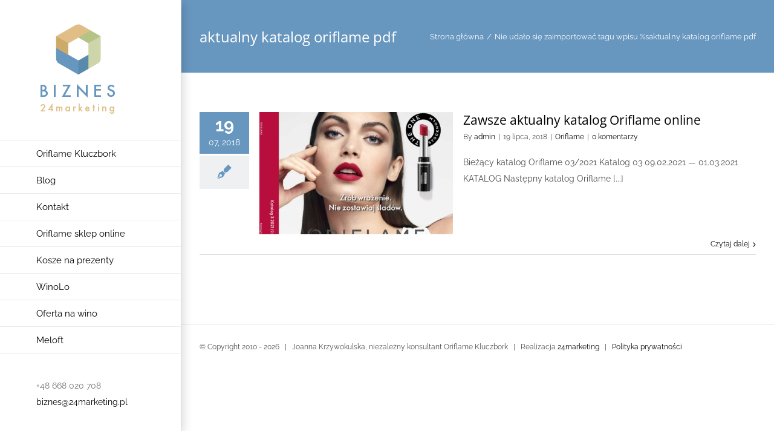

--- FILE ---
content_type: text/html; charset=UTF-8
request_url: http://www.biznes.24marketing.pl/tag/aktualny-katalog-oriflame-pdf/
body_size: 8895
content:
<!DOCTYPE html>
<html class="avada-html-layout-wide avada-html-header-position-left avada-html-is-archive" dir="ltr" lang="pl-PL"
	prefix="og: https://ogp.me/ns#"  prefix="og: http://ogp.me/ns# fb: http://ogp.me/ns/fb#">
<head>
	<meta http-equiv="X-UA-Compatible" content="IE=edge" />
	<meta http-equiv="Content-Type" content="text/html; charset=utf-8"/>
	<meta name="viewport" content="width=device-width, initial-scale=1" />
	<title>aktualny katalog oriflame pdf |</title>

		<!-- All in One SEO 4.3.0 - aioseo.com -->
		<meta name="robots" content="max-image-preview:large" />
		<link rel="canonical" href="http://www.biznes.24marketing.pl/tag/aktualny-katalog-oriflame-pdf/" />
		<meta name="generator" content="All in One SEO (AIOSEO) 4.3.0 " />
		<meta name="google" content="nositelinkssearchbox" />
		<script type="application/ld+json" class="aioseo-schema">
			{"@context":"https:\/\/schema.org","@graph":[{"@type":"BreadcrumbList","@id":"http:\/\/www.biznes.24marketing.pl\/tag\/aktualny-katalog-oriflame-pdf\/#breadcrumblist","itemListElement":[{"@type":"ListItem","@id":"http:\/\/www.biznes.24marketing.pl\/#listItem","position":1,"item":{"@type":"WebPage","@id":"http:\/\/www.biznes.24marketing.pl\/","name":"Home","url":"http:\/\/www.biznes.24marketing.pl\/"},"nextItem":"http:\/\/www.biznes.24marketing.pl\/tag\/aktualny-katalog-oriflame-pdf\/#listItem"},{"@type":"ListItem","@id":"http:\/\/www.biznes.24marketing.pl\/tag\/aktualny-katalog-oriflame-pdf\/#listItem","position":2,"item":{"@type":"WebPage","@id":"http:\/\/www.biznes.24marketing.pl\/tag\/aktualny-katalog-oriflame-pdf\/","name":"aktualny katalog oriflame pdf","url":"http:\/\/www.biznes.24marketing.pl\/tag\/aktualny-katalog-oriflame-pdf\/"},"previousItem":"http:\/\/www.biznes.24marketing.pl\/#listItem"}]},{"@type":"CollectionPage","@id":"http:\/\/www.biznes.24marketing.pl\/tag\/aktualny-katalog-oriflame-pdf\/#collectionpage","url":"http:\/\/www.biznes.24marketing.pl\/tag\/aktualny-katalog-oriflame-pdf\/","name":"aktualny katalog oriflame pdf |","inLanguage":"pl-PL","isPartOf":{"@id":"http:\/\/www.biznes.24marketing.pl\/#website"},"breadcrumb":{"@id":"http:\/\/www.biznes.24marketing.pl\/tag\/aktualny-katalog-oriflame-pdf\/#breadcrumblist"}},{"@type":"Organization","@id":"http:\/\/www.biznes.24marketing.pl\/#organization","url":"http:\/\/www.biznes.24marketing.pl\/"},{"@type":"WebSite","@id":"http:\/\/www.biznes.24marketing.pl\/#website","url":"http:\/\/www.biznes.24marketing.pl\/","inLanguage":"pl-PL","publisher":{"@id":"http:\/\/www.biznes.24marketing.pl\/#organization"}}]}
		</script>
		<!-- All in One SEO -->

<link rel='dns-prefetch' href='//s.w.org' />
<link rel="alternate" type="application/rss+xml" title=" &raquo; Kanał z wpisami" href="http://www.biznes.24marketing.pl/feed/" />
<link rel="alternate" type="application/rss+xml" title=" &raquo; Kanał z komentarzami" href="http://www.biznes.24marketing.pl/comments/feed/" />
		
		
		
		
		
		<link rel="alternate" type="application/rss+xml" title=" &raquo; Kanał z wpisami otagowanymi jako aktualny katalog oriflame pdf" href="http://www.biznes.24marketing.pl/tag/aktualny-katalog-oriflame-pdf/feed/" />
		<script type="text/javascript">
			window._wpemojiSettings = {"baseUrl":"https:\/\/s.w.org\/images\/core\/emoji\/13.0.1\/72x72\/","ext":".png","svgUrl":"https:\/\/s.w.org\/images\/core\/emoji\/13.0.1\/svg\/","svgExt":".svg","source":{"concatemoji":"http:\/\/www.biznes.24marketing.pl\/wp-includes\/js\/wp-emoji-release.min.js?ver=5.7.14"}};
			!function(e,a,t){var n,r,o,i=a.createElement("canvas"),p=i.getContext&&i.getContext("2d");function s(e,t){var a=String.fromCharCode;p.clearRect(0,0,i.width,i.height),p.fillText(a.apply(this,e),0,0);e=i.toDataURL();return p.clearRect(0,0,i.width,i.height),p.fillText(a.apply(this,t),0,0),e===i.toDataURL()}function c(e){var t=a.createElement("script");t.src=e,t.defer=t.type="text/javascript",a.getElementsByTagName("head")[0].appendChild(t)}for(o=Array("flag","emoji"),t.supports={everything:!0,everythingExceptFlag:!0},r=0;r<o.length;r++)t.supports[o[r]]=function(e){if(!p||!p.fillText)return!1;switch(p.textBaseline="top",p.font="600 32px Arial",e){case"flag":return s([127987,65039,8205,9895,65039],[127987,65039,8203,9895,65039])?!1:!s([55356,56826,55356,56819],[55356,56826,8203,55356,56819])&&!s([55356,57332,56128,56423,56128,56418,56128,56421,56128,56430,56128,56423,56128,56447],[55356,57332,8203,56128,56423,8203,56128,56418,8203,56128,56421,8203,56128,56430,8203,56128,56423,8203,56128,56447]);case"emoji":return!s([55357,56424,8205,55356,57212],[55357,56424,8203,55356,57212])}return!1}(o[r]),t.supports.everything=t.supports.everything&&t.supports[o[r]],"flag"!==o[r]&&(t.supports.everythingExceptFlag=t.supports.everythingExceptFlag&&t.supports[o[r]]);t.supports.everythingExceptFlag=t.supports.everythingExceptFlag&&!t.supports.flag,t.DOMReady=!1,t.readyCallback=function(){t.DOMReady=!0},t.supports.everything||(n=function(){t.readyCallback()},a.addEventListener?(a.addEventListener("DOMContentLoaded",n,!1),e.addEventListener("load",n,!1)):(e.attachEvent("onload",n),a.attachEvent("onreadystatechange",function(){"complete"===a.readyState&&t.readyCallback()})),(n=t.source||{}).concatemoji?c(n.concatemoji):n.wpemoji&&n.twemoji&&(c(n.twemoji),c(n.wpemoji)))}(window,document,window._wpemojiSettings);
		</script>
		<style type="text/css">
img.wp-smiley,
img.emoji {
	display: inline !important;
	border: none !important;
	box-shadow: none !important;
	height: 1em !important;
	width: 1em !important;
	margin: 0 .07em !important;
	vertical-align: -0.1em !important;
	background: none !important;
	padding: 0 !important;
}
</style>
	<link rel='stylesheet' id='dashicons-css'  href='http://www.biznes.24marketing.pl/wp-includes/css/dashicons.min.css?ver=5.7.14' type='text/css' media='all' />
<link rel='stylesheet' id='post-views-counter-frontend-css'  href='http://www.biznes.24marketing.pl/wp-content/plugins/post-views-counter/css/frontend.min.css?ver=1.3.12' type='text/css' media='all' />
<!--[if IE]>
<link rel='stylesheet' id='avada-IE-css'  href='http://www.biznes.24marketing.pl/wp-content/themes/Avada/assets/css/dynamic/ie.min.css?ver=7.3' type='text/css' media='all' />
<style id='avada-IE-inline-css' type='text/css'>
.avada-select-parent .select-arrow{background-color:#ffffff}
.select-arrow{background-color:#ffffff}
</style>
<![endif]-->
<link rel='stylesheet' id='fusion-dynamic-css-css'  href='http://www.biznes.24marketing.pl/wp-content/uploads/fusion-styles/299fbea51e16d43c554bfd24fbc08e14.min.css?ver=3.3' type='text/css' media='all' />
<link rel='stylesheet' id='wpgdprc-front-css-css'  href='http://www.biznes.24marketing.pl/wp-content/plugins/wp-gdpr-compliance/Assets/css/front.css?ver=1674848205' type='text/css' media='all' />
<style id='wpgdprc-front-css-inline-css' type='text/css'>
:root{--wp-gdpr--bar--background-color: #000000;--wp-gdpr--bar--color: #ffffff;--wp-gdpr--button--background-color: #000000;--wp-gdpr--button--background-color--darken: #000000;--wp-gdpr--button--color: #ffffff;}
</style>
<script type='text/javascript' src='http://www.biznes.24marketing.pl/wp-includes/js/jquery/jquery.min.js?ver=3.5.1' id='jquery-core-js'></script>
<script type='text/javascript' src='http://www.biznes.24marketing.pl/wp-includes/js/jquery/jquery-migrate.min.js?ver=3.3.2' id='jquery-migrate-js'></script>
<script type='text/javascript' id='wpgdprc-front-js-js-extra'>
/* <![CDATA[ */
var wpgdprcFront = {"ajaxUrl":"http:\/\/www.biznes.24marketing.pl\/wp-admin\/admin-ajax.php","ajaxNonce":"965d53f71a","ajaxArg":"security","pluginPrefix":"wpgdprc","blogId":"1","isMultiSite":"","locale":"pl_PL","showSignUpModal":"","showFormModal":"1","cookieName":"wpgdprc-consent","consentVersion":"","path":"\/","prefix":"wpgdprc"};
/* ]]> */
</script>
<script type='text/javascript' src='http://www.biznes.24marketing.pl/wp-content/plugins/wp-gdpr-compliance/Assets/js/front.min.js?ver=1674848205' id='wpgdprc-front-js-js'></script>
<link rel="https://api.w.org/" href="http://www.biznes.24marketing.pl/wp-json/" /><link rel="alternate" type="application/json" href="http://www.biznes.24marketing.pl/wp-json/wp/v2/tags/199" /><link rel="EditURI" type="application/rsd+xml" title="RSD" href="http://www.biznes.24marketing.pl/xmlrpc.php?rsd" />
<link rel="wlwmanifest" type="application/wlwmanifest+xml" href="http://www.biznes.24marketing.pl/wp-includes/wlwmanifest.xml" /> 
<meta name="generator" content="WordPress 5.7.14" />
<style type="text/css" id="css-fb-visibility">@media screen and (max-width: 640px){body:not(.fusion-builder-ui-wireframe) .fusion-no-small-visibility{display:none !important;}body:not(.fusion-builder-ui-wireframe) .sm-text-align-center{text-align:center !important;}body:not(.fusion-builder-ui-wireframe) .sm-text-align-left{text-align:left !important;}body:not(.fusion-builder-ui-wireframe) .sm-text-align-right{text-align:right !important;}body:not(.fusion-builder-ui-wireframe) .sm-mx-auto{margin-left:auto !important;margin-right:auto !important;}body:not(.fusion-builder-ui-wireframe) .sm-ml-auto{margin-left:auto !important;}body:not(.fusion-builder-ui-wireframe) .sm-mr-auto{margin-right:auto !important;}body:not(.fusion-builder-ui-wireframe) .fusion-absolute-position-small{position:absolute;top:auto;width:100%;}}@media screen and (min-width: 641px) and (max-width: 1024px){body:not(.fusion-builder-ui-wireframe) .fusion-no-medium-visibility{display:none !important;}body:not(.fusion-builder-ui-wireframe) .md-text-align-center{text-align:center !important;}body:not(.fusion-builder-ui-wireframe) .md-text-align-left{text-align:left !important;}body:not(.fusion-builder-ui-wireframe) .md-text-align-right{text-align:right !important;}body:not(.fusion-builder-ui-wireframe) .md-mx-auto{margin-left:auto !important;margin-right:auto !important;}body:not(.fusion-builder-ui-wireframe) .md-ml-auto{margin-left:auto !important;}body:not(.fusion-builder-ui-wireframe) .md-mr-auto{margin-right:auto !important;}body:not(.fusion-builder-ui-wireframe) .fusion-absolute-position-medium{position:absolute;top:auto;width:100%;}}@media screen and (min-width: 1025px){body:not(.fusion-builder-ui-wireframe) .fusion-no-large-visibility{display:none !important;}body:not(.fusion-builder-ui-wireframe) .lg-text-align-center{text-align:center !important;}body:not(.fusion-builder-ui-wireframe) .lg-text-align-left{text-align:left !important;}body:not(.fusion-builder-ui-wireframe) .lg-text-align-right{text-align:right !important;}body:not(.fusion-builder-ui-wireframe) .lg-mx-auto{margin-left:auto !important;margin-right:auto !important;}body:not(.fusion-builder-ui-wireframe) .lg-ml-auto{margin-left:auto !important;}body:not(.fusion-builder-ui-wireframe) .lg-mr-auto{margin-right:auto !important;}body:not(.fusion-builder-ui-wireframe) .fusion-absolute-position-large{position:absolute;top:auto;width:100%;}}</style><style type="text/css">.recentcomments a{display:inline !important;padding:0 !important;margin:0 !important;}</style>		<script type="text/javascript">
			var doc = document.documentElement;
			doc.setAttribute( 'data-useragent', navigator.userAgent );
		</script>
		
	</head>

<body class="archive tag tag-aktualny-katalog-oriflame-pdf tag-199 fusion-image-hovers fusion-pagination-sizing fusion-button_size-large fusion-button_type-flat fusion-button_span-no avada-image-rollover-circle-yes avada-image-rollover-yes avada-image-rollover-direction-center_horiz fusion-body ltr fusion-sticky-header no-tablet-sticky-header no-mobile-sticky-header no-mobile-slidingbar avada-has-rev-slider-styles fusion-disable-outline fusion-sub-menu-fade mobile-logo-pos-left layout-wide-mode avada-has-boxed-modal-shadow-none layout-scroll-offset-full avada-has-zero-margin-offset-top side-header side-header-left menu-text-align-left mobile-menu-design-modern fusion-show-pagination-text fusion-header-layout-v1 avada-responsive avada-footer-fx-bg-parallax avada-menu-highlight-style-bar fusion-search-form-clean fusion-main-menu-search-dropdown fusion-avatar-circle avada-dropdown-styles avada-blog-layout-medium alternate avada-blog-archive-layout-medium alternate avada-header-shadow-yes avada-menu-icon-position-left avada-has-megamenu-shadow avada-has-mainmenu-dropdown-divider avada-has-breadcrumb-mobile-hidden avada-has-titlebar-bar_and_content avada-has-pagination-padding avada-flyout-menu-direction-fade avada-ec-views-v1" >
		<a class="skip-link screen-reader-text" href="#content">Przejdź do zawartości</a>

	<div id="boxed-wrapper">
		<div class="fusion-sides-frame"></div>
		<div id="wrapper" class="fusion-wrapper">
			<div id="home" style="position:relative;top:-1px;"></div>
			
													
<div id="side-header-sticky"></div>
<div id="side-header" class="clearfix fusion-mobile-menu-design-modern fusion-sticky-logo-1 fusion-mobile-logo-1 fusion-sticky-menu- header-shadow">
	<div class="side-header-wrapper">
								<div class="side-header-content fusion-logo-left fusion-mobile-logo-1">
				<div class="fusion-logo" data-margin-top="40px" data-margin-bottom="40px" data-margin-left="0px" data-margin-right="0px">
			<a class="fusion-logo-link"  href="http://www.biznes.24marketing.pl/" >

						<!-- standard logo -->
			<img src="http://www.biznes.24marketing.pl/wp-content/uploads/2018/04/agency_logo1x.png" srcset="http://www.biznes.24marketing.pl/wp-content/uploads/2018/04/agency_logo1x.png 1x" width="136" height="151" alt=" Logo" data-retina_logo_url="" class="fusion-standard-logo" />

											<!-- mobile logo -->
				<img src="http://www.biznes.24marketing.pl/wp-content/uploads/2018/04/agency_logo1x.png" srcset="http://www.biznes.24marketing.pl/wp-content/uploads/2018/04/agency_logo1x.png 1x" width="136" height="151" alt=" Logo" data-retina_logo_url="" class="fusion-mobile-logo" />
			
					</a>
		</div>		</div>
		<div class="fusion-main-menu-container fusion-logo-menu-left">
			<nav class="fusion-main-menu" aria-label="Main Menu"><ul id="menu-agency-main-menu" class="fusion-menu"><li  id="menu-item-10896"  class="menu-item menu-item-type-post_type menu-item-object-page menu-item-home menu-item-10896"  data-item-id="10896"><a  href="http://www.biznes.24marketing.pl/" class="fusion-bar-highlight"><span class="menu-text">Oriflame Kluczbork</span></a></li><li  id="menu-item-10895"  class="menu-item menu-item-type-post_type menu-item-object-page current_page_parent menu-item-10895"  data-item-id="10895"><a  href="http://www.biznes.24marketing.pl/blog/" class="fusion-bar-highlight"><span class="menu-text">Blog</span></a></li><li  id="menu-item-10892"  class="menu-item menu-item-type-post_type menu-item-object-page menu-item-10892"  data-item-id="10892"><a  href="http://www.biznes.24marketing.pl/kontakt/" class="fusion-bar-highlight"><span class="menu-text">Kontakt</span></a></li><li  id="menu-item-13213"  class="menu-item menu-item-type-custom menu-item-object-custom menu-item-13213"  data-item-id="13213"><a  href="http://www.biznes.24marketing.pl/sklep.php" class="fusion-bar-highlight"><span class="menu-text">Oriflame sklep online</span></a></li><li  id="menu-item-13364"  class="menu-item menu-item-type-custom menu-item-object-custom menu-item-13364"  data-item-id="13364"><a  href="http://sklep.zawieszam.pl/kategoria-produktu/kosze-prezentowe/" class="fusion-bar-highlight"><span class="menu-text">Kosze na prezenty</span></a></li><li  id="menu-item-13401"  class="menu-item menu-item-type-custom menu-item-object-custom menu-item-13401"  data-item-id="13401"><a  href="https://www.winolo.pl/" class="fusion-bar-highlight"><span class="menu-text">WinoLo</span></a></li><li  id="menu-item-13790"  class="menu-item menu-item-type-custom menu-item-object-custom menu-item-13790"  data-item-id="13790"><a  href="https://sklep.zawieszam.pl/oferta-na-wino/" class="fusion-bar-highlight"><span class="menu-text">Oferta na wino</span></a></li><li  id="menu-item-13792"  class="menu-item menu-item-type-custom menu-item-object-custom menu-item-13792"  data-item-id="13792"><a  href="https://meloft.pl/" class="fusion-bar-highlight"><span class="menu-text">Meloft</span></a></li></ul></nav>	<div class="fusion-mobile-menu-icons">
							<a href="#" class="fusion-icon fusion-icon-bars" aria-label="Toggle mobile menu" aria-expanded="false"></a>
		
		
		
			</div>

<nav class="fusion-mobile-nav-holder fusion-mobile-menu-text-align-left" aria-label="Main Menu Mobile"></nav>

		</div>

		
								
			<div class="side-header-content side-header-content-1-2">
									<div class="side-header-content-1 fusion-clearfix">
					<div class="fusion-contact-info"><span class="fusion-contact-info-phone-number">+48 668 020 708</span><br /><span class="fusion-contact-info-email-address"><a href="mailto:&#98;i&#122;&#110;&#101;s&#64;&#50;4&#109;ar&#107;&#101;t&#105;&#110;g.&#112;&#108;">&#98;i&#122;&#110;&#101;s&#64;&#50;4&#109;ar&#107;&#101;t&#105;&#110;g.&#112;&#108;</a></span></div>					</div>
											</div>
		
					<div class="side-header-content side-header-content-3">
				
<div class="fusion-header-content-3-wrapper">
			<div class="fusion-header-banner">
					</div>
	</div>
			</div>
		
					</div>
	<style>
	.side-header-styling-wrapper > div {
		display: none !important;
	}

	.side-header-styling-wrapper .side-header-background-image,
	.side-header-styling-wrapper .side-header-background-color,
	.side-header-styling-wrapper .side-header-border {
		display: block !important;
	}
	</style>
	<div class="side-header-styling-wrapper" style="overflow:hidden;">
		<div class="side-header-background-image"></div>
		<div class="side-header-background-color"></div>
		<div class="side-header-border"></div>
	</div>
</div>

				
				
		<div id="sliders-container">
					</div>
				
				
			
			<div class="avada-page-titlebar-wrapper" role="banner">
	<div class="fusion-page-title-bar fusion-page-title-bar-none fusion-page-title-bar-left">
		<div class="fusion-page-title-row">
			<div class="fusion-page-title-wrapper">
				<div class="fusion-page-title-captions">

																							<h1 class="entry-title">aktualny katalog oriflame pdf</h1>

											
					
				</div>

															<div class="fusion-page-title-secondary">
							<div class="fusion-breadcrumbs"><span class="fusion-breadcrumb-item"><a href="http://www.biznes.24marketing.pl" class="fusion-breadcrumb-link"><span >Strona główna</span></a></span><span class="fusion-breadcrumb-sep">/</span><span class="fusion-breadcrumb-item"><span >Nie udało się zaimportować tagu wpisu %s </span></span><span class="fusion-breadcrumb-item"><span  class="breadcrumb-leaf">aktualny katalog oriflame pdf</span></span></div>						</div>
									
			</div>
		</div>
	</div>
</div>

						<main id="main" class="clearfix ">
				<div class="fusion-row" style="">
<section id="content" class="full-width" style="width: 100%;">
	
	<div id="posts-container" class="fusion-blog-archive fusion-blog-layout-medium-alternate-wrapper fusion-clearfix">
	<div class="fusion-posts-container fusion-blog-layout-medium-alternate fusion-blog-pagination fusion-blog-rollover " data-pages="1">
		
		
													<article id="post-13214" class="fusion-post-medium-alternate  post fusion-clearfix post-13214 type-post status-publish format-standard has-post-thumbnail hentry category-oriflame tag-aktualna-gazetka-oriflame tag-aktualne-promocje-oriflame tag-aktualny-katalog tag-aktualny-katalog-oriflame tag-aktualny-katalog-oriflame-pdf tag-cennik-oriflame tag-chce-zostac-konsultantka-oriflame tag-e-katalog-oriflame tag-firma-oriflame tag-firma-oriflame-praca tag-gazetka-oriflame tag-gazetka-oriflame-aktualna tag-gazetka-oriflame-online tag-gazetka-promocyjna-oriflame tag-jak-zamowic-katalog-oriflame tag-jak-zostac-konsultantka-oriflame tag-katalog-nastepny-oriflame tag-katalog-oriflame tag-katalog-oriflame-11-2018 tag-katalog-oriflame-aktualny tag-katalog-oriflame-aktualny-online tag-katalog-oriflame-najnowszy tag-katalog-oriflame-nastepny tag-katalog-oriflame-nowy tag-katalog-oriflame-online tag-katalog-oriflame-online-aktualny tag-katalog-z-oriflame tag-katalog-z-oriflame-aktualny tag-klub-oriflame tag-konsultant-kosmetykow tag-konsultantka tag-konsultantka-kosmetykow tag-konsultantka-oriflame tag-konsultantka-oriflame-opinie tag-konsultantki-oriflame tag-konsultantki-oriflame-opinie tag-konto-oriflame tag-kosmetyki-oriflame tag-kosmetyki-oriflame-katalog tag-kosmetyki-oriflame-opinie tag-kosmetyki-oriflame-sklep-internetowy tag-logowanie-oriflame tag-moje-oriflame tag-najnowszy-katalog-oriflame tag-nastepny-katalog-oriflame tag-nowy-katalog-oriflame tag-oferta-oriflame-katalog tag-oriflame tag-oriflame-aktualny-katalog tag-oriflame-aktualny-katalog-online tag-oriflame-aplikacja tag-oriflame-ascendant tag-oriflame-bialystok tag-oriflame-bielsko tag-oriflame-biezacy-katalog tag-oriflame-biuro-warszawa tag-oriflame-biznes tag-oriflame-cennik tag-oriflame-cennik-dla-konsultantek tag-oriflame-eclat tag-oriflame-eclat-femme tag-oriflame-eclat-homme tag-oriflame-eclat-homme-sport tag-oriflame-eclat-lui tag-oriflame-feet-up-advanced tag-oriflame-freya tag-oriflame-full-moon tag-oriflame-gazetka tag-oriflame-gazetka-promocyjna tag-oriflame-gdansk tag-oriflame-giordani-gold-essenza tag-oriflame-giordani-gold-podklad tag-oriflame-happydisiac tag-oriflame-hot-oil tag-oriflame-ice tag-oriflame-incognito tag-oriflame-jak-zaczac tag-oriflame-jak-zamawiac tag-oriflame-jak-zarabiac tag-oriflame-jak-zostac-konsultantka tag-oriflame-katalog tag-oriflame-katalog-najnowszy tag-oriflame-katalog-nowy tag-oriflame-katalog-on-line tag-oriflame-katalog-online tag-oriflame-katalog-pdf tag-oriflame-klub tag-oriflame-konsultantka tag-oriflame-konsultantka-opinie tag-oriflame-kontakt tag-oriflame-kosmetyki tag-oriflame-logowanie-konsultantki tag-oriflame-loteria tag-oriflame-love-nature tag-oriflame-love-potion tag-oriflame-lovely-garden tag-oriflame-lublin tag-oriflame-lucia-bright-aura tag-oriflame-manful tag-oriflame-memories tag-oriflame-miss-giordani tag-oriflame-my-little-garden tag-oriflame-najnowszy-katalog tag-oriflame-nastepny-katalog tag-oriflame-nastepny-katalog-online tag-oriflame-northern-glow tag-oriflame-novage tag-oriflame-nowy-katalog tag-oriflame-odchudzanie tag-oriflame-oferta-dla-biznesu tag-oriflame-oferta-dla-konsultantek tag-oriflame-oferta-tygodnia tag-oriflame-oferty-pracy tag-oriflame-online tag-oriflame-online-sklep tag-oriflame-opcja-biznesowa tag-oriflame-opinie-o-kosmetykach tag-oriflame-paradise tag-oriflame-perfumy tag-oriflame-perfumy-damskie tag-oriflame-podklad tag-oriflame-poland tag-oriflame-polska tag-oriflame-praca tag-oriflame-praca-online tag-oriflame-probki tag-oriflame-produkty tag-oriflame-program-witamy tag-oriflame-promocje-dla-konsultantek tag-oriflame-punkty tag-oriflame-rejestracja tag-oriflame-rejestracja-online tag-oriflame-rekrutacja tag-oriflame-sklep-internetowy tag-oriflame-sklep-online tag-oriflame-sparkle-in-paris tag-oriflame-sublime-nature tag-oriflame-szczecin tag-oriflame-tender-care tag-oriflame-tenderly tag-oriflame-time-reversing tag-oriflame-ulotka-promocyjna tag-oriflame-utwardzacz-do-paznokci tag-oriflame-volare-magnolia tag-oriflame-warszawa tag-oriflame-wellness tag-oriflame-woda-perfumowana tag-oriflame-woda-toaletowa tag-oriflame-wonder-flower tag-oriflame-wroclaw tag-oriflame-zamowienia tag-oriflame-zamowienie tag-oriflame-zamowienie-przez-internet tag-oriflame-zapachy tag-oriflame-zapachy-damskie tag-oriflame-zarobki tag-oriflame-zostan-konsultantka tag-ostatni-katalog-oriflame tag-perfumy-damskie-z-oriflame tag-perfumy-oriflame tag-perfumy-oriflame-katalog tag-perfumy-z-oriflame tag-praca-konsultantka-oriflame tag-praca-online-oriflame tag-praca-oriflame tag-praca-oriflame-online tag-praca-oriflame-online-opinie tag-praca-oriflame-warszawa tag-praca-w-oriflame tag-praca-w-oriflame-na-produkcji tag-praca-w-oriflame-opinie tag-praca-w-oriflame-warszawa tag-praca-z-oriflame tag-produkty-oriflame tag-promocje-w-oriflame tag-rejestracja-oriflame tag-rejestracja-w-oriflame tag-sklep-internetowy-oriflame tag-sklep-oriflame tag-strefa-konsultantki tag-wody-toaletowe-oriflame tag-zamow-katalog-oriflame tag-zostac-konsultantka-oriflame tag-zostan-konsultantka-oriflame">
				
				
														<div class="fusion-date-and-formats">
						<div class="fusion-date-box">
	<span class="fusion-date">
		19	</span>
	<span class="fusion-month-year">
		07, 2018	</span>
</div>
<div class="fusion-format-box">
	<i class="fusion-icon-pen" aria-hidden="true"></i>
</div>
					</div>
				
									
		<div class="fusion-flexslider flexslider fusion-flexslider-loading fusion-post-slideshow">
		<ul class="slides">
																		<li>

<div  class="fusion-image-wrapper fusion-image-size-fixed" aria-haspopup="true">
	
	
	
		
					<img width="320" height="202" src="http://www.biznes.24marketing.pl/wp-content/uploads/2021/02/2021003-001-pl-PL-320x202.jpg" class="attachment-blog-medium size-blog-medium wp-post-image" alt="" srcset="http://www.biznes.24marketing.pl/wp-content/uploads/2021/02/2021003-001-pl-PL-320x202.jpg 320w, http://www.biznes.24marketing.pl/wp-content/uploads/2021/02/2021003-001-pl-PL-700x441.jpg 700w" sizes="(max-width: 320px) 100vw, 320px" />
	

		<div class="fusion-rollover">
	<div class="fusion-rollover-content">

														<a class="fusion-rollover-link" href="http://www.biznes.24marketing.pl/zawsze-aktualny-katalog-oriflame-online/">Zawsze aktualny katalog Oriflame online</a>
			
														
								
													<div class="fusion-rollover-sep"></div>
				
																		<a class="fusion-rollover-gallery" href="http://www.biznes.24marketing.pl/wp-content/uploads/2021/02/2021003-001-pl-PL.jpg" data-id="13214" data-rel="iLightbox[gallery]" data-title="2021003-001-pl-PL" data-caption="">
						Gallery					</a>
														
		
												<h4 class="fusion-rollover-title">
					<a class="fusion-rollover-title-link" href="http://www.biznes.24marketing.pl/zawsze-aktualny-katalog-oriflame-online/">
						Zawsze aktualny katalog Oriflame online					</a>
				</h4>
			
										<div class="fusion-rollover-categories"><a href="http://www.biznes.24marketing.pl/category/oriflame/" rel="tag">Oriflame</a></div>					
		
						<a class="fusion-link-wrapper" href="http://www.biznes.24marketing.pl/zawsze-aktualny-katalog-oriflame-online/" aria-label="Zawsze aktualny katalog Oriflame online"></a>
	</div>
</div>

	
</div>
</li>
																																																																														</ul>
	</div>
				
				
				
				<div class="fusion-post-content post-content">
					<h2 class="entry-title fusion-post-title"><a href="http://www.biznes.24marketing.pl/zawsze-aktualny-katalog-oriflame-online/">Zawsze aktualny katalog Oriflame online</a></h2>
																						<p class="fusion-single-line-meta">By <span class="vcard"><span class="fn"><a href="http://www.biznes.24marketing.pl/author/admin/" title="Wpisy, których autorem jest admin" rel="author">admin</a></span></span><span class="fusion-inline-sep">|</span><span class="updated rich-snippet-hidden">2021-02-10T07:47:04+00:00</span><span>19 lipca, 2018</span><span class="fusion-inline-sep">|</span><a href="http://www.biznes.24marketing.pl/category/oriflame/" rel="category tag">Oriflame</a><span class="fusion-inline-sep">|</span><span class="fusion-comments"><a href="http://www.biznes.24marketing.pl/zawsze-aktualny-katalog-oriflame-online/#respond">0 komentarzy</a></span></p>					
					<div class="fusion-post-content-container">
						<p>Bieżący katalog Oriflame 03/2021 Katalog 03 09.02.2021 — 01.03.2021 KATALOG Następny katalog Oriflame [...]</p>					</div>
				</div>

									<div class="fusion-clearfix"></div>
				
																			<div class="fusion-meta-info">
														
																														<div class="fusion-alignright">
									<a href="http://www.biznes.24marketing.pl/zawsze-aktualny-katalog-oriflame-online/" class="fusion-read-more" aria-label="Więcej na Zawsze aktualny katalog Oriflame online">
										Czytaj dalej									</a>
								</div>
													</div>
									
				
							</article>

			
		
		
	</div>

			</div>
</section>
						
					</div>  <!-- fusion-row -->
				</main>  <!-- #main -->
				
				
								
					
		<div class="fusion-footer">
				
	
	<footer id="footer" class="fusion-footer-copyright-area">
		<div class="fusion-row">
			<div class="fusion-copyright-content">

				<div class="fusion-copyright-notice">
		<div>
		© Copyright 2010 - <script>document.write(new Date().getFullYear());</script>   |   Joanna Krzywokulska, niezależny konsultant Oriflame Kluczbork   |   Realizacja <a href='http://www.24marketing.pl' target='_blank'>24marketing</a>   |   <a href='http://www.biznes.24marketing.pl/polityka-prywatnosci/' target='_blank'>Polityka prywatności</a>	</div>
</div>

			</div> <!-- fusion-fusion-copyright-content -->
		</div> <!-- fusion-row -->
	</footer> <!-- #footer -->
		</div> <!-- fusion-footer -->

		
					<div class="fusion-sliding-bar-wrapper">
											</div>

												</div> <!-- wrapper -->
		</div> <!-- #boxed-wrapper -->
		<div class="fusion-top-frame"></div>
		<div class="fusion-bottom-frame"></div>
		<div class="fusion-boxed-shadow"></div>
		<a class="fusion-one-page-text-link fusion-page-load-link"></a>

		<div class="avada-footer-scripts">
			<script type="text/javascript">var fusionNavIsCollapsed=function(e){var t;window.innerWidth<=e.getAttribute("data-breakpoint")?(e.classList.add("collapse-enabled"),e.classList.contains("expanded")||(e.setAttribute("aria-expanded","false"),window.dispatchEvent(new Event("fusion-mobile-menu-collapsed",{bubbles:!0,cancelable:!0})))):(null!==e.querySelector(".menu-item-has-children.expanded .fusion-open-nav-submenu-on-click")&&e.querySelector(".menu-item-has-children.expanded .fusion-open-nav-submenu-on-click").click(),e.classList.remove("collapse-enabled"),e.setAttribute("aria-expanded","true"),null!==e.querySelector(".fusion-custom-menu")&&e.querySelector(".fusion-custom-menu").removeAttribute("style")),e.classList.add("no-wrapper-transition"),clearTimeout(t),t=setTimeout(function(){e.classList.remove("no-wrapper-transition")},400),e.classList.remove("loading")},fusionRunNavIsCollapsed=function(){var e,t=document.querySelectorAll(".fusion-menu-element-wrapper");for(e=0;e<t.length;e++)fusionNavIsCollapsed(t[e])};function avadaGetScrollBarWidth(){var e,t,n,s=document.createElement("p");return s.style.width="100%",s.style.height="200px",(e=document.createElement("div")).style.position="absolute",e.style.top="0px",e.style.left="0px",e.style.visibility="hidden",e.style.width="200px",e.style.height="150px",e.style.overflow="hidden",e.appendChild(s),document.body.appendChild(e),t=s.offsetWidth,e.style.overflow="scroll",t==(n=s.offsetWidth)&&(n=e.clientWidth),document.body.removeChild(e),t-n}fusionRunNavIsCollapsed(),window.addEventListener("fusion-resize-horizontal",fusionRunNavIsCollapsed);</script><div class="fusion-privacy-bar fusion-privacy-bar-bottom">
	<div class="fusion-privacy-bar-main">
		<span>					</span>
		<a href="#" class="fusion-privacy-bar-acceptance fusion-button fusion-button-default fusion-button-default-size fusion-button-span-no" data-alt-text="Update Settings" data-orig-text="">
					</a>
	</div>
	</div>
<script type='text/javascript' src='http://www.biznes.24marketing.pl/wp-includes/js/dist/vendor/wp-polyfill.min.js?ver=7.4.4' id='wp-polyfill-js'></script>
<script type='text/javascript' id='wp-polyfill-js-after'>
( 'fetch' in window ) || document.write( '<script src="http://www.biznes.24marketing.pl/wp-includes/js/dist/vendor/wp-polyfill-fetch.min.js?ver=3.0.0"></scr' + 'ipt>' );( document.contains ) || document.write( '<script src="http://www.biznes.24marketing.pl/wp-includes/js/dist/vendor/wp-polyfill-node-contains.min.js?ver=3.42.0"></scr' + 'ipt>' );( window.DOMRect ) || document.write( '<script src="http://www.biznes.24marketing.pl/wp-includes/js/dist/vendor/wp-polyfill-dom-rect.min.js?ver=3.42.0"></scr' + 'ipt>' );( window.URL && window.URL.prototype && window.URLSearchParams ) || document.write( '<script src="http://www.biznes.24marketing.pl/wp-includes/js/dist/vendor/wp-polyfill-url.min.js?ver=3.6.4"></scr' + 'ipt>' );( window.FormData && window.FormData.prototype.keys ) || document.write( '<script src="http://www.biznes.24marketing.pl/wp-includes/js/dist/vendor/wp-polyfill-formdata.min.js?ver=3.0.12"></scr' + 'ipt>' );( Element.prototype.matches && Element.prototype.closest ) || document.write( '<script src="http://www.biznes.24marketing.pl/wp-includes/js/dist/vendor/wp-polyfill-element-closest.min.js?ver=2.0.2"></scr' + 'ipt>' );( 'objectFit' in document.documentElement.style ) || document.write( '<script src="http://www.biznes.24marketing.pl/wp-includes/js/dist/vendor/wp-polyfill-object-fit.min.js?ver=2.3.4"></scr' + 'ipt>' );
</script>
<script type='text/javascript' id='contact-form-7-js-extra'>
/* <![CDATA[ */
var wpcf7 = {"api":{"root":"http:\/\/www.biznes.24marketing.pl\/wp-json\/","namespace":"contact-form-7\/v1"}};
/* ]]> */
</script>
<script type='text/javascript' src='http://www.biznes.24marketing.pl/wp-content/plugins/contact-form-7/includes/js/index.js?ver=5.5.6.1' id='contact-form-7-js'></script>
<script type='text/javascript' src='http://www.biznes.24marketing.pl/wp-includes/js/wp-embed.min.js?ver=5.7.14' id='wp-embed-js'></script>
<script type='text/javascript' src='http://www.biznes.24marketing.pl/wp-content/uploads/fusion-scripts/470d036e0e488101cb1507d0743acd9c.min.js?ver=3.3' id='fusion-scripts-js'></script>
				<script type="text/javascript">
				jQuery( document ).ready( function() {
					var ajaxurl = 'http://www.biznes.24marketing.pl/wp-admin/admin-ajax.php';
					if ( 0 < jQuery( '.fusion-login-nonce' ).length ) {
						jQuery.get( ajaxurl, { 'action': 'fusion_login_nonce' }, function( response ) {
							jQuery( '.fusion-login-nonce' ).html( response );
						});
					}
				});
				</script>
				<script type="application/ld+json">{"@context":"https:\/\/schema.org","@type":"BreadcrumbList","itemListElement":[{"@type":"ListItem","position":1,"name":"Strona g\u0142\u00f3wna","item":"http:\/\/www.biznes.24marketing.pl"}]}</script>		</div>

			<div class="to-top-container to-top-right">
		<a href="#" id="toTop" class="fusion-top-top-link">
			<span class="screen-reader-text">Przejdź do góry</span>
		</a>
	</div>
		</body>
</html>
